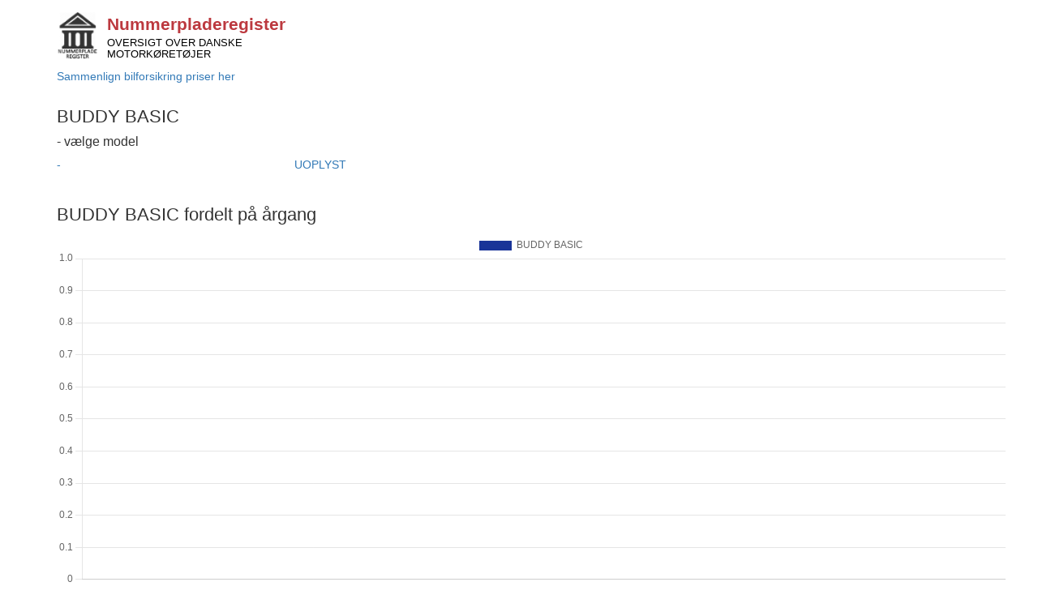

--- FILE ---
content_type: text/html; charset=utf-8
request_url: https://nummerpladeregister.dk/buddy-basic
body_size: 4177
content:
<!DOCTYPE html>
<html>
<head>
    <meta charset="utf-8" />
    <meta name="viewport" content="width=device-width, initial-scale=1.0" />

    <link rel="apple-touch-icon" sizes="57x57" href="/apple-icon-57x57.png">
    <link rel="apple-touch-icon" sizes="60x60" href="/apple-icon-60x60.png">
    <link rel="apple-touch-icon" sizes="72x72" href="/apple-icon-72x72.png">
    <link rel="apple-touch-icon" sizes="76x76" href="/apple-icon-76x76.png">
    <link rel="apple-touch-icon" sizes="114x114" href="/apple-icon-114x114.png">
    <link rel="apple-touch-icon" sizes="120x120" href="/apple-icon-120x120.png">
    <link rel="apple-touch-icon" sizes="144x144" href="/apple-icon-144x144.png">
    <link rel="apple-touch-icon" sizes="152x152" href="/apple-icon-152x152.png">
    <link rel="apple-touch-icon" sizes="180x180" href="/apple-icon-180x180.png">
    <link rel="icon" type="image/png" sizes="192x192" href="/android-icon-192x192.png">
    <link rel="icon" type="image/png" sizes="32x32" href="/favicon-32x32.png">
    <link rel="icon" type="image/png" sizes="96x96" href="/favicon-96x96.png">
    <link rel="icon" type="image/png" sizes="16x16" href="/favicon-16x16.png">
    <link rel="manifest" href="/manifest.json">
    <meta name="msapplication-TileColor" content="#ffffff">
    <meta name="msapplication-TileImage" content="/ms-icon-144x144.png">
    <meta name="theme-color" content="#ffffff">
    <meta name="google-site-verification" content="zMVQ8qXX46N10CoBFzcJ3B3UIKuau6D5u1ySnXEpfEU" />

    <script async src="https://pagead2.googlesyndication.com/pagead/js/adsbygoogle.js?client=ca-pub-5818643236429342"
            crossorigin="anonymous"></script>

    <title>Nummerplader - BUDDY BASIC - Nummerpladeregister</title>
    <meta name="description" />
    <meta name="robots" content="noindex">

        <!-- Google Tag Manager -->
        <script>
            (function (w, d, s, l, i) {
                w[l] = w[l] || []; w[l].push({
                    'gtm.start':
                        new Date().getTime(), event: 'gtm.js'
                }); var f = d.getElementsByTagName(s)[0],
                    j = d.createElement(s), dl = l != 'dataLayer' ? '&l=' + l : ''; j.async = true; j.src =
                        'https://www.googletagmanager.com/gtm.js?id=' + i + dl; f.parentNode.insertBefore(j, f);
            })(window, document, 'script', 'dataLayer', 'GTM-P9X754B');

        </script>
        <!-- End Google Tag Manager -->

    <link rel="preload" href="/lib/bootstrap/dist/fonts/glyphicons-halflings-regular.woff2" as="font" type="font/woff2" crossorigin>

    <link href="/css/site.min.css?v=qH_iWLFphMy2X78ERZUsXx5qZD8HfT0pPcwVblW84_U" rel="preload" as="style" />

    <link href="/css/site.min.css?v=qH_iWLFphMy2X78ERZUsXx5qZD8HfT0pPcwVblW84_U" rel="stylesheet" />
</head>
<body>
    <mini-profiler />
        <!-- Google Tag Manager (noscript) -->
        <noscript>
            <iframe src="https://www.googletagmanager.com/ns.html?id=GTM-P9X754B"
                    height="0" width="0" style="display:none;visibility:hidden"></iframe>
        </noscript>
        <!-- End Google Tag Manager (noscript) -->
    <div class="container">
        <div class="header clearfix">
            <a href="/">
                <img src="/images/nummerplade.png" style="float:left;padding:5px 10px 5px 0;" width="62" height="67" alt="Nummerpladeregister.dk" />
            </a>
            <div>
                <a href="/">
                    <h3 style="color:#BC393F;font-size:21px;margin-top:8px;font-weight:bold;margin-bottom:0px;">Nummerpladeregister</h3>
                    <h4 style="text-transform:uppercase;margin-top: 5px;font-size:13px">Oversigt over danske<br />motorkøretøjer</h4>
                </a>
            </div>
        </div>
            <div><a href="https://www.samlino.dk/bilforsikring/?products=car&single-product-journey=true&knowLicensePlateNum=false&utm_source=tjekbil&utm_medium=cpc&utm_campaign=ciweek38_19" id="gtm-codanlink-vip">Sammenlign bilforsikring priser her</a></div>
    </div>

    <div class="container body-content">
        
<div class="row">
    <div class="col-md-12">
        <h1>BUDDY BASIC</h1>
        <h3>- vælge model</h3>

            <div class="row">
                    <div class="col-sm-6 col-md-3">
                            <a href="/buddy-basic/-">-</a><br />
                    </div>
                    <div class="col-sm-6 col-md-3">
                            <a href="/buddy-basic/uoplyst">UOPLYST</a><br />
                    </div>
            </div>
    </div>
</div>
<br />

<div class="container">
    <div class="row">
        <div class="col">
            <h1>BUDDY BASIC fordelt på årgang</h1>
            
<canvas id="d863be0b-fc89-4716-9140-6b7612016b15" width="400" height="150"></canvas>



        </div>
    </div>
    <div class="row">
        <h1>Farvefordeling på BUDDY BASIC</h1>
        <div class="col-sm-6" style="white-space: nowrap;">
            <div style="position: relative;">
                
<div style="position: relative;">
    <canvas id="50333481-1d9a-41b2-89ec-6d4ee6f676dd" width="400" height="450"></canvas>
</div>



            </div>
        </div>
        <div class="col-sm-6">
            
    <table class="table">
        <thead>
            <tr>
                <th>Farve</th>
                <th>Antal i %</th>
                <th>Antal</th>
            </tr>
        </thead>

        <tbody>

        </tbody>
        
    </table>

        </div>
    </div>
    <div class="row">
        <div class="col-sm-6">
            <h1>Brændstoftype fordeling på BUDDY BASIC</h1>
            
<canvas id="8824cf2b-30e9-481d-b0e2-db9b9d6fdd2f" width="400" height="250" data-chart-type="Pie"></canvas>



        </div>
        <div class="col-sm-6">
            <h1>Art fordeling på BUDDY BASIC</h1>
            
<canvas id="32efbb1b-96d1-43b7-a19a-92fe4e4574b8" width="400" height="250" data-chart-type="Pie"></canvas>



        </div>
    </div>
    <div class="row">
        <div class="col">
            <h1>Antal indregistrerede BUDDY BASIC pr. år</h1>
            
    <div class="input-group">
        <input type="text" class="form-control" id="input" name="input" placeholder="Tilføj her" autocomplete="off" style="position: relative">
        <span class="input-group-btn" style="margin-left:10px">
            <button class="btn btn-default" id="7077c0c6-a6b5-43ab-9f81-66b9b0a00473-btn">Tilføj</button>
        </span>
    </div>
    <div id="7077c0c6-a6b5-43ab-9f81-66b9b0a00473selectedsdiv" style="margin-top: 15px"></div>

<canvas id="7077c0c6-a6b5-43ab-9f81-66b9b0a00473" width="400" height="150"></canvas>



        </div>
    </div>
</div>








        <hr />
        <footer>
            <p class="text-center">
                Bilhandel ApS tager forbehold for fejl i motorregisteret og påtager sig intet ansvar for oplysningernes rigtighed.<br />
                Sitet drives af Bilhandel Aps - CVR 42133965 - <a href="https://bilhandel.dk/">bilhandel.dk</a>
        </footer>
    </div>
    <script src="/js/site.min.js?v=oGeGppDw14iECnDR_Q9bHMcOAH_Oqr1uCzPqthQIX-o"></script>
        <!-- Facebook Pixel Code -->
        <script>
        !function (f, b, e, v, n, t, s) {
            if (f.fbq) return; n = f.fbq = function () {
                n.callMethod ?
                    n.callMethod.apply(n, arguments) : n.queue.push(arguments)
            };
            if (!f._fbq) f._fbq = n; n.push = n; n.loaded = !0; n.version = '2.0';
            n.queue = []; t = b.createElement(e); t.async = !0;
            t.src = v; s = b.getElementsByTagName(e)[0];
            s.parentNode.insertBefore(t, s)
        }(window, document, 'script',
            'https://connect.facebook.net/en_US/fbevents.js');
        fbq('init', '337899770120197');
        fbq('init', '2321802237936477');
        fbq('track', 'PageView');
        </script>
        <noscript>
            <img height="1" width="1" style="display:none"
                 src="https://www.facebook.com/tr?id=337899770120197&ev=PageView&noscript=1" />
        </noscript>
        <noscript>
            <img height="1" width="1" style="display:none"
                 src="https://www.facebook.com/tr?id=2321802237936477&ev=PageView&noscript=1" />
        </noscript>
        <!-- End Facebook Pixel Code -->
        <!-- Adform Tracking Code BEGIN -->
        <script type="text/javascript">
            window._adftrack = Array.isArray(window._adftrack) ? window._adftrack : (window._adftrack ?
                [window._adftrack] : []);
            window._adftrack.push({
                pm: 1716175,
                divider: encodeURIComponent('|'),
                pagename: encodeURIComponent('Test nummerplade')
            });
            (function () {
                var s = document.createElement('script'); s.type = 'text/javascript'; s.async = true;
                s.src = 'https://track.adform.net/serving/scripts/trackpoint/async/'; var x =
                    document.getElementsByTagName('script')[0]; x.parentNode.insertBefore(s, x);
            })();
        </script>
        <noscript>
            <p style="margin:0;padding:0;border:0;">
                <img src="https://track.adform.net/Serving/TrackPoint/?pm=1716175&ADFPageName=Test%20nummerplade&ADFdivider=|" width="1" height="1" alt="" />
            </p>
        </noscript>
        <!-- Adform Tracking Code END -->
    <script async src="https://pagead2.googlesyndication.com/pagead/js/adsbygoogle.js?client=ca-pub-5818643236429342"
            crossorigin="anonymous"></script>
    <!-- Nederst på "nummerpladeregister.dk" -->
    <ins class="adsbygoogle"
         style="display:block; text-align: center"
         data-ad-client="ca-pub-5818643236429342"
         data-ad-slot="9968578804"
         data-ad-format="auto"
         data-full-width-responsive="true"></ins>
    <script>
        (adsbygoogle = window.adsbygoogle || []).push({});
    </script>
    <script src="/dist/main-bundle.js">
    </script>
    <script>
    nrplr.bars.showModelsByYearAsync("d863be0b-fc89-4716-9140-6b7612016b15", 'BUDDY BASIC', null);
</script>

    <script>
        nrplr.bars.showColorsByModelAsync("50333481-1d9a-41b2-89ec-6d4ee6f676dd", 'BUDDY BASIC', null);
    </script>

<script>
        nrplr.pie.showFuelTypesAsync("8824cf2b-30e9-481d-b0e2-db9b9d6fdd2f", 'BUDDY BASIC', null);
</script>

<script>
        nrplr.pie.showVehicleTypesAsync("32efbb1b-96d1-43b7-a19a-92fe4e4574b8", 'BUDDY BASIC', null);
</script>

        <script src="/js/autocomplete.js"></script>
        <script>

        const field = document.getElementById("input");
        autocomplete(field, ["-","UOPLYST"]);
        </script>

    <script>
        nrplr.line.showRegisteredByYearAsync("7077c0c6-a6b5-43ab-9f81-66b9b0a00473", 'BUDDY BASIC', null);
    </script>

    
</body>
</html>


--- FILE ---
content_type: text/html; charset=utf-8
request_url: https://www.google.com/recaptcha/api2/aframe
body_size: 268
content:
<!DOCTYPE HTML><html><head><meta http-equiv="content-type" content="text/html; charset=UTF-8"></head><body><script nonce="rn8D5JO-7mPH9bTUEEMGqQ">/** Anti-fraud and anti-abuse applications only. See google.com/recaptcha */ try{var clients={'sodar':'https://pagead2.googlesyndication.com/pagead/sodar?'};window.addEventListener("message",function(a){try{if(a.source===window.parent){var b=JSON.parse(a.data);var c=clients[b['id']];if(c){var d=document.createElement('img');d.src=c+b['params']+'&rc='+(localStorage.getItem("rc::a")?sessionStorage.getItem("rc::b"):"");window.document.body.appendChild(d);sessionStorage.setItem("rc::e",parseInt(sessionStorage.getItem("rc::e")||0)+1);localStorage.setItem("rc::h",'1769391274359');}}}catch(b){}});window.parent.postMessage("_grecaptcha_ready", "*");}catch(b){}</script></body></html>